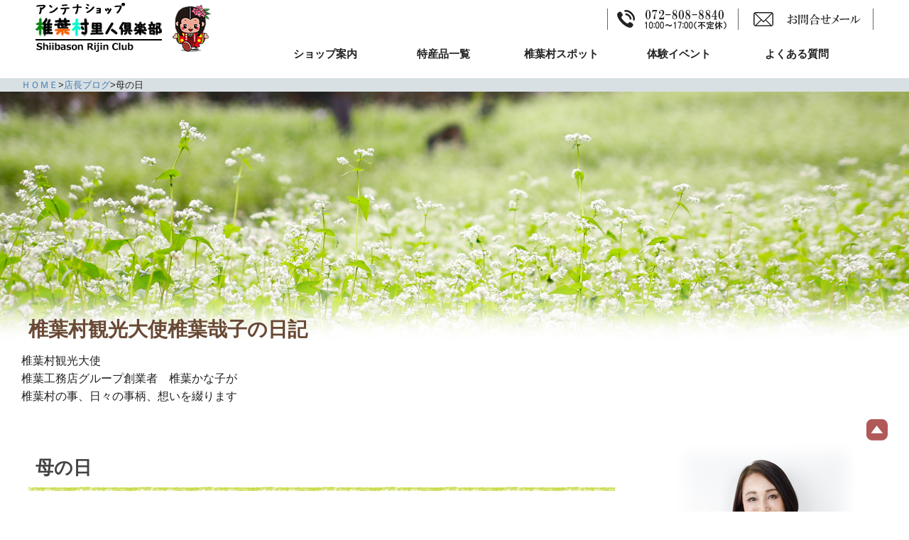

--- FILE ---
content_type: text/html; charset=UTF-8
request_url: https://shiibarijinclub.jp/kanako/kanako_20170514/
body_size: 10152
content:
<!DOCTYPE html>
<html lang="ja">

<head>
<meta charset="UTF-8">
<meta name="viewport" content="width=device-width, initial-scale=1.0 ">
<meta name="format-detection" content="telephone=no">

<link href="/css/common.css" rel="stylesheet" type="text/css" media="all" />

<title>母の日 | アンテナショップ椎葉村里人倶楽部 | 椎葉村特産品・物産販売【大阪府枚方市】</title>

		<!-- All in One SEO 4.9.1.1 - aioseo.com -->
	<meta name="robots" content="max-image-preview:large" />
	<meta name="author" content="wpmaster"/>
	<link rel="canonical" href="https://shiibarijinclub.jp/kanako/kanako_20170514/" />
	<meta name="generator" content="All in One SEO (AIOSEO) 4.9.1.1" />
		<meta property="og:locale" content="ja_JP" />
		<meta property="og:site_name" content="アンテナショップ椎葉村里人倶楽部 | 椎葉村特産品・物産販売【大阪府枚方市】 | 宮崎県椎葉村のアンテナショップ。椎葉村のご案内と共に、自然に恵まれた椎葉の特産品やご当地フードを販売しています。【アンテナショップ椎葉村里人倶楽部・大阪府枚方市】" />
		<meta property="og:type" content="article" />
		<meta property="og:title" content="母の日 | アンテナショップ椎葉村里人倶楽部 | 椎葉村特産品・物産販売【大阪府枚方市】" />
		<meta property="og:url" content="https://shiibarijinclub.jp/kanako/kanako_20170514/" />
		<meta property="article:published_time" content="2017-05-14T01:44:59+00:00" />
		<meta property="article:modified_time" content="2020-05-24T01:48:09+00:00" />
		<meta name="twitter:card" content="summary" />
		<meta name="twitter:title" content="母の日 | アンテナショップ椎葉村里人倶楽部 | 椎葉村特産品・物産販売【大阪府枚方市】" />
		<!-- All in One SEO -->

<link rel="alternate" type="application/rss+xml" title="アンテナショップ椎葉村里人倶楽部 | 椎葉村特産品・物産販売【大阪府枚方市】 &raquo; フィード" href="https://shiibarijinclub.jp/feed/" />
<link rel="alternate" type="application/rss+xml" title="アンテナショップ椎葉村里人倶楽部 | 椎葉村特産品・物産販売【大阪府枚方市】 &raquo; コメントフィード" href="https://shiibarijinclub.jp/comments/feed/" />
<link rel="alternate" type="application/rss+xml" title="アンテナショップ椎葉村里人倶楽部 | 椎葉村特産品・物産販売【大阪府枚方市】 &raquo; 母の日 のコメントのフィード" href="https://shiibarijinclub.jp/kanako/kanako_20170514/feed/" />
<link rel="alternate" title="oEmbed (JSON)" type="application/json+oembed" href="https://shiibarijinclub.jp/wp-json/oembed/1.0/embed?url=https%3A%2F%2Fshiibarijinclub.jp%2Fkanako%2Fkanako_20170514%2F" />
<link rel="alternate" title="oEmbed (XML)" type="text/xml+oembed" href="https://shiibarijinclub.jp/wp-json/oembed/1.0/embed?url=https%3A%2F%2Fshiibarijinclub.jp%2Fkanako%2Fkanako_20170514%2F&#038;format=xml" />
<style id='wp-img-auto-sizes-contain-inline-css' type='text/css'>
img:is([sizes=auto i],[sizes^="auto," i]){contain-intrinsic-size:3000px 1500px}
/*# sourceURL=wp-img-auto-sizes-contain-inline-css */
</style>
<link rel='stylesheet' id='sbi_styles-css' href='https://shiibarijinclub.jp/wp/wp/wp-content/plugins/instagram-feed/css/sbi-styles.min.css?ver=6.10.0' type='text/css' media='all' />
<style id='wp-emoji-styles-inline-css' type='text/css'>

	img.wp-smiley, img.emoji {
		display: inline !important;
		border: none !important;
		box-shadow: none !important;
		height: 1em !important;
		width: 1em !important;
		margin: 0 0.07em !important;
		vertical-align: -0.1em !important;
		background: none !important;
		padding: 0 !important;
	}
/*# sourceURL=wp-emoji-styles-inline-css */
</style>
<style id='wp-block-library-inline-css' type='text/css'>
:root{--wp-block-synced-color:#7a00df;--wp-block-synced-color--rgb:122,0,223;--wp-bound-block-color:var(--wp-block-synced-color);--wp-editor-canvas-background:#ddd;--wp-admin-theme-color:#007cba;--wp-admin-theme-color--rgb:0,124,186;--wp-admin-theme-color-darker-10:#006ba1;--wp-admin-theme-color-darker-10--rgb:0,107,160.5;--wp-admin-theme-color-darker-20:#005a87;--wp-admin-theme-color-darker-20--rgb:0,90,135;--wp-admin-border-width-focus:2px}@media (min-resolution:192dpi){:root{--wp-admin-border-width-focus:1.5px}}.wp-element-button{cursor:pointer}:root .has-very-light-gray-background-color{background-color:#eee}:root .has-very-dark-gray-background-color{background-color:#313131}:root .has-very-light-gray-color{color:#eee}:root .has-very-dark-gray-color{color:#313131}:root .has-vivid-green-cyan-to-vivid-cyan-blue-gradient-background{background:linear-gradient(135deg,#00d084,#0693e3)}:root .has-purple-crush-gradient-background{background:linear-gradient(135deg,#34e2e4,#4721fb 50%,#ab1dfe)}:root .has-hazy-dawn-gradient-background{background:linear-gradient(135deg,#faaca8,#dad0ec)}:root .has-subdued-olive-gradient-background{background:linear-gradient(135deg,#fafae1,#67a671)}:root .has-atomic-cream-gradient-background{background:linear-gradient(135deg,#fdd79a,#004a59)}:root .has-nightshade-gradient-background{background:linear-gradient(135deg,#330968,#31cdcf)}:root .has-midnight-gradient-background{background:linear-gradient(135deg,#020381,#2874fc)}:root{--wp--preset--font-size--normal:16px;--wp--preset--font-size--huge:42px}.has-regular-font-size{font-size:1em}.has-larger-font-size{font-size:2.625em}.has-normal-font-size{font-size:var(--wp--preset--font-size--normal)}.has-huge-font-size{font-size:var(--wp--preset--font-size--huge)}.has-text-align-center{text-align:center}.has-text-align-left{text-align:left}.has-text-align-right{text-align:right}.has-fit-text{white-space:nowrap!important}#end-resizable-editor-section{display:none}.aligncenter{clear:both}.items-justified-left{justify-content:flex-start}.items-justified-center{justify-content:center}.items-justified-right{justify-content:flex-end}.items-justified-space-between{justify-content:space-between}.screen-reader-text{border:0;clip-path:inset(50%);height:1px;margin:-1px;overflow:hidden;padding:0;position:absolute;width:1px;word-wrap:normal!important}.screen-reader-text:focus{background-color:#ddd;clip-path:none;color:#444;display:block;font-size:1em;height:auto;left:5px;line-height:normal;padding:15px 23px 14px;text-decoration:none;top:5px;width:auto;z-index:100000}html :where(.has-border-color){border-style:solid}html :where([style*=border-top-color]){border-top-style:solid}html :where([style*=border-right-color]){border-right-style:solid}html :where([style*=border-bottom-color]){border-bottom-style:solid}html :where([style*=border-left-color]){border-left-style:solid}html :where([style*=border-width]){border-style:solid}html :where([style*=border-top-width]){border-top-style:solid}html :where([style*=border-right-width]){border-right-style:solid}html :where([style*=border-bottom-width]){border-bottom-style:solid}html :where([style*=border-left-width]){border-left-style:solid}html :where(img[class*=wp-image-]){height:auto;max-width:100%}:where(figure){margin:0 0 1em}html :where(.is-position-sticky){--wp-admin--admin-bar--position-offset:var(--wp-admin--admin-bar--height,0px)}@media screen and (max-width:600px){html :where(.is-position-sticky){--wp-admin--admin-bar--position-offset:0px}}

/*# sourceURL=wp-block-library-inline-css */
</style><style id='global-styles-inline-css' type='text/css'>
:root{--wp--preset--aspect-ratio--square: 1;--wp--preset--aspect-ratio--4-3: 4/3;--wp--preset--aspect-ratio--3-4: 3/4;--wp--preset--aspect-ratio--3-2: 3/2;--wp--preset--aspect-ratio--2-3: 2/3;--wp--preset--aspect-ratio--16-9: 16/9;--wp--preset--aspect-ratio--9-16: 9/16;--wp--preset--color--black: #000000;--wp--preset--color--cyan-bluish-gray: #abb8c3;--wp--preset--color--white: #ffffff;--wp--preset--color--pale-pink: #f78da7;--wp--preset--color--vivid-red: #cf2e2e;--wp--preset--color--luminous-vivid-orange: #ff6900;--wp--preset--color--luminous-vivid-amber: #fcb900;--wp--preset--color--light-green-cyan: #7bdcb5;--wp--preset--color--vivid-green-cyan: #00d084;--wp--preset--color--pale-cyan-blue: #8ed1fc;--wp--preset--color--vivid-cyan-blue: #0693e3;--wp--preset--color--vivid-purple: #9b51e0;--wp--preset--gradient--vivid-cyan-blue-to-vivid-purple: linear-gradient(135deg,rgb(6,147,227) 0%,rgb(155,81,224) 100%);--wp--preset--gradient--light-green-cyan-to-vivid-green-cyan: linear-gradient(135deg,rgb(122,220,180) 0%,rgb(0,208,130) 100%);--wp--preset--gradient--luminous-vivid-amber-to-luminous-vivid-orange: linear-gradient(135deg,rgb(252,185,0) 0%,rgb(255,105,0) 100%);--wp--preset--gradient--luminous-vivid-orange-to-vivid-red: linear-gradient(135deg,rgb(255,105,0) 0%,rgb(207,46,46) 100%);--wp--preset--gradient--very-light-gray-to-cyan-bluish-gray: linear-gradient(135deg,rgb(238,238,238) 0%,rgb(169,184,195) 100%);--wp--preset--gradient--cool-to-warm-spectrum: linear-gradient(135deg,rgb(74,234,220) 0%,rgb(151,120,209) 20%,rgb(207,42,186) 40%,rgb(238,44,130) 60%,rgb(251,105,98) 80%,rgb(254,248,76) 100%);--wp--preset--gradient--blush-light-purple: linear-gradient(135deg,rgb(255,206,236) 0%,rgb(152,150,240) 100%);--wp--preset--gradient--blush-bordeaux: linear-gradient(135deg,rgb(254,205,165) 0%,rgb(254,45,45) 50%,rgb(107,0,62) 100%);--wp--preset--gradient--luminous-dusk: linear-gradient(135deg,rgb(255,203,112) 0%,rgb(199,81,192) 50%,rgb(65,88,208) 100%);--wp--preset--gradient--pale-ocean: linear-gradient(135deg,rgb(255,245,203) 0%,rgb(182,227,212) 50%,rgb(51,167,181) 100%);--wp--preset--gradient--electric-grass: linear-gradient(135deg,rgb(202,248,128) 0%,rgb(113,206,126) 100%);--wp--preset--gradient--midnight: linear-gradient(135deg,rgb(2,3,129) 0%,rgb(40,116,252) 100%);--wp--preset--font-size--small: 13px;--wp--preset--font-size--medium: 20px;--wp--preset--font-size--large: 36px;--wp--preset--font-size--x-large: 42px;--wp--preset--spacing--20: 0.44rem;--wp--preset--spacing--30: 0.67rem;--wp--preset--spacing--40: 1rem;--wp--preset--spacing--50: 1.5rem;--wp--preset--spacing--60: 2.25rem;--wp--preset--spacing--70: 3.38rem;--wp--preset--spacing--80: 5.06rem;--wp--preset--shadow--natural: 6px 6px 9px rgba(0, 0, 0, 0.2);--wp--preset--shadow--deep: 12px 12px 50px rgba(0, 0, 0, 0.4);--wp--preset--shadow--sharp: 6px 6px 0px rgba(0, 0, 0, 0.2);--wp--preset--shadow--outlined: 6px 6px 0px -3px rgb(255, 255, 255), 6px 6px rgb(0, 0, 0);--wp--preset--shadow--crisp: 6px 6px 0px rgb(0, 0, 0);}:where(.is-layout-flex){gap: 0.5em;}:where(.is-layout-grid){gap: 0.5em;}body .is-layout-flex{display: flex;}.is-layout-flex{flex-wrap: wrap;align-items: center;}.is-layout-flex > :is(*, div){margin: 0;}body .is-layout-grid{display: grid;}.is-layout-grid > :is(*, div){margin: 0;}:where(.wp-block-columns.is-layout-flex){gap: 2em;}:where(.wp-block-columns.is-layout-grid){gap: 2em;}:where(.wp-block-post-template.is-layout-flex){gap: 1.25em;}:where(.wp-block-post-template.is-layout-grid){gap: 1.25em;}.has-black-color{color: var(--wp--preset--color--black) !important;}.has-cyan-bluish-gray-color{color: var(--wp--preset--color--cyan-bluish-gray) !important;}.has-white-color{color: var(--wp--preset--color--white) !important;}.has-pale-pink-color{color: var(--wp--preset--color--pale-pink) !important;}.has-vivid-red-color{color: var(--wp--preset--color--vivid-red) !important;}.has-luminous-vivid-orange-color{color: var(--wp--preset--color--luminous-vivid-orange) !important;}.has-luminous-vivid-amber-color{color: var(--wp--preset--color--luminous-vivid-amber) !important;}.has-light-green-cyan-color{color: var(--wp--preset--color--light-green-cyan) !important;}.has-vivid-green-cyan-color{color: var(--wp--preset--color--vivid-green-cyan) !important;}.has-pale-cyan-blue-color{color: var(--wp--preset--color--pale-cyan-blue) !important;}.has-vivid-cyan-blue-color{color: var(--wp--preset--color--vivid-cyan-blue) !important;}.has-vivid-purple-color{color: var(--wp--preset--color--vivid-purple) !important;}.has-black-background-color{background-color: var(--wp--preset--color--black) !important;}.has-cyan-bluish-gray-background-color{background-color: var(--wp--preset--color--cyan-bluish-gray) !important;}.has-white-background-color{background-color: var(--wp--preset--color--white) !important;}.has-pale-pink-background-color{background-color: var(--wp--preset--color--pale-pink) !important;}.has-vivid-red-background-color{background-color: var(--wp--preset--color--vivid-red) !important;}.has-luminous-vivid-orange-background-color{background-color: var(--wp--preset--color--luminous-vivid-orange) !important;}.has-luminous-vivid-amber-background-color{background-color: var(--wp--preset--color--luminous-vivid-amber) !important;}.has-light-green-cyan-background-color{background-color: var(--wp--preset--color--light-green-cyan) !important;}.has-vivid-green-cyan-background-color{background-color: var(--wp--preset--color--vivid-green-cyan) !important;}.has-pale-cyan-blue-background-color{background-color: var(--wp--preset--color--pale-cyan-blue) !important;}.has-vivid-cyan-blue-background-color{background-color: var(--wp--preset--color--vivid-cyan-blue) !important;}.has-vivid-purple-background-color{background-color: var(--wp--preset--color--vivid-purple) !important;}.has-black-border-color{border-color: var(--wp--preset--color--black) !important;}.has-cyan-bluish-gray-border-color{border-color: var(--wp--preset--color--cyan-bluish-gray) !important;}.has-white-border-color{border-color: var(--wp--preset--color--white) !important;}.has-pale-pink-border-color{border-color: var(--wp--preset--color--pale-pink) !important;}.has-vivid-red-border-color{border-color: var(--wp--preset--color--vivid-red) !important;}.has-luminous-vivid-orange-border-color{border-color: var(--wp--preset--color--luminous-vivid-orange) !important;}.has-luminous-vivid-amber-border-color{border-color: var(--wp--preset--color--luminous-vivid-amber) !important;}.has-light-green-cyan-border-color{border-color: var(--wp--preset--color--light-green-cyan) !important;}.has-vivid-green-cyan-border-color{border-color: var(--wp--preset--color--vivid-green-cyan) !important;}.has-pale-cyan-blue-border-color{border-color: var(--wp--preset--color--pale-cyan-blue) !important;}.has-vivid-cyan-blue-border-color{border-color: var(--wp--preset--color--vivid-cyan-blue) !important;}.has-vivid-purple-border-color{border-color: var(--wp--preset--color--vivid-purple) !important;}.has-vivid-cyan-blue-to-vivid-purple-gradient-background{background: var(--wp--preset--gradient--vivid-cyan-blue-to-vivid-purple) !important;}.has-light-green-cyan-to-vivid-green-cyan-gradient-background{background: var(--wp--preset--gradient--light-green-cyan-to-vivid-green-cyan) !important;}.has-luminous-vivid-amber-to-luminous-vivid-orange-gradient-background{background: var(--wp--preset--gradient--luminous-vivid-amber-to-luminous-vivid-orange) !important;}.has-luminous-vivid-orange-to-vivid-red-gradient-background{background: var(--wp--preset--gradient--luminous-vivid-orange-to-vivid-red) !important;}.has-very-light-gray-to-cyan-bluish-gray-gradient-background{background: var(--wp--preset--gradient--very-light-gray-to-cyan-bluish-gray) !important;}.has-cool-to-warm-spectrum-gradient-background{background: var(--wp--preset--gradient--cool-to-warm-spectrum) !important;}.has-blush-light-purple-gradient-background{background: var(--wp--preset--gradient--blush-light-purple) !important;}.has-blush-bordeaux-gradient-background{background: var(--wp--preset--gradient--blush-bordeaux) !important;}.has-luminous-dusk-gradient-background{background: var(--wp--preset--gradient--luminous-dusk) !important;}.has-pale-ocean-gradient-background{background: var(--wp--preset--gradient--pale-ocean) !important;}.has-electric-grass-gradient-background{background: var(--wp--preset--gradient--electric-grass) !important;}.has-midnight-gradient-background{background: var(--wp--preset--gradient--midnight) !important;}.has-small-font-size{font-size: var(--wp--preset--font-size--small) !important;}.has-medium-font-size{font-size: var(--wp--preset--font-size--medium) !important;}.has-large-font-size{font-size: var(--wp--preset--font-size--large) !important;}.has-x-large-font-size{font-size: var(--wp--preset--font-size--x-large) !important;}
/*# sourceURL=global-styles-inline-css */
</style>

<style id='classic-theme-styles-inline-css' type='text/css'>
/*! This file is auto-generated */
.wp-block-button__link{color:#fff;background-color:#32373c;border-radius:9999px;box-shadow:none;text-decoration:none;padding:calc(.667em + 2px) calc(1.333em + 2px);font-size:1.125em}.wp-block-file__button{background:#32373c;color:#fff;text-decoration:none}
/*# sourceURL=/wp-includes/css/classic-themes.min.css */
</style>
<link rel='stylesheet' id='blog_css-css' href='https://shiibarijinclub.jp/wp/wp/css/blog.css?ver=6.9' type='text/css' media='all' />
<link rel='stylesheet' id='slick-style-css' href='https://shiibarijinclub.jp/wp/wp/css/slick.css?ver=1.0.0' type='text/css' media='all' />
<link rel='stylesheet' id='slick-theme-style-css' href='https://shiibarijinclub.jp/wp/wp/css/slick-theme.css?ver=1.0.0' type='text/css' media='all' />
<script type="text/javascript" src="https://shiibarijinclub.jp/wp/wp/wp-includes/js/jquery/jquery.min.js?ver=3.7.1" id="jquery-core-js"></script>
<script type="text/javascript" src="https://shiibarijinclub.jp/wp/wp/wp-includes/js/jquery/jquery-migrate.min.js?ver=3.4.1" id="jquery-migrate-js"></script>
<link rel="https://api.w.org/" href="https://shiibarijinclub.jp/wp-json/" /><link rel="alternate" title="JSON" type="application/json" href="https://shiibarijinclub.jp/wp-json/wp/v2/posts/1001" /><link rel="EditURI" type="application/rsd+xml" title="RSD" href="https://shiibarijinclub.jp/wp/wp/xmlrpc.php?rsd" />
<meta name="generator" content="WordPress 6.9" />
<link rel='shortlink' href='https://shiibarijinclub.jp/?p=1001' />
  <style type="text/css">
  /* PCで電話番号リンクを無効に */
  a[href*="tel:"] {
      pointer-events: none;
      cursor: default;
      text-decoration: none;
  }
  </style>
  <style type="text/css">.recentcomments a{display:inline !important;padding:0 !important;margin:0 !important;}</style><link rel="icon" href="https://shiibarijinclub.jp/wp/wp/wp-content/uploads/2025/09/cropped-564332ef1c92250f5125f655210d2c7f-32x32.png" sizes="32x32" />
<link rel="icon" href="https://shiibarijinclub.jp/wp/wp/wp-content/uploads/2025/09/cropped-564332ef1c92250f5125f655210d2c7f-192x192.png" sizes="192x192" />
<link rel="apple-touch-icon" href="https://shiibarijinclub.jp/wp/wp/wp-content/uploads/2025/09/cropped-564332ef1c92250f5125f655210d2c7f-180x180.png" />
<meta name="msapplication-TileImage" content="https://shiibarijinclub.jp/wp/wp/wp-content/uploads/2025/09/cropped-564332ef1c92250f5125f655210d2c7f-270x270.png" />

<!--カテゴリーの説明を表示-->

<!-- Global site tag (gtag.js) - Google Analytics -->
<script async src="https://www.googletagmanager.com/gtag/js?id=G-GRJCEJ7M9H"></script>
<script>
  window.dataLayer = window.dataLayer || [];
  function gtag(){dataLayer.push(arguments);}
  gtag('js', new Date());

  gtag('config', 'G-GRJCEJ7M9H');
</script>
</head>

<body class="wp-singular post-template-default single single-post postid-1001 single-format-standard wp-theme-rijin">

<!-- Google Tag Manager (noscript) -->
<noscript><iframe src="https://www.googletagmanager.com/ns.html?id=GTM-KJDD623"
height="0" width="0" style="display:none;visibility:hidden"></iframe></noscript>
<!-- End Google Tag Manager (noscript) -->

<header>
<div id="header-fixed">
<div id="head">
 <div id="head_1">
  <div id="head_rogo"><a href="https://shiibarijinclub.jp"><img src="https://shiibarijinclub.jp/img/rogo-1.png" alt="アンテナショップ椎葉村里人倶楽部" /></a></div>
  <div id="head_1_1">
   <div id="head_1_m1">
    <ul>
      <li><a href="tel:0728088840"><img src="https://shiibarijinclub.jp/img/head_tel.png" alt="電話番号" /></a></li>
      <li><a href="/contact/"><img src="https://shiibarijinclub.jp/img/head_mail.png" alt="メール" /></a></li>
    </ul>
   </div>

   <div class="head_2 font_mincno">
    <input id="hanburger" type="checkbox">
    <label for="hanburger" class="menu_button"></label>

    <nav class="global_menu">
      <ul>
        <li class="menu">
          <a href="/shop_info/">ショップ案内</a>
        </li>
        <li class="menu">
          <a href="/products/">特産品一覧</a>
        </li>
        <li class="menu">
          <a href="/spot/">椎葉村スポット</a>
        </li>
        <li class="menu">
          <a href="/taiken/">体験イベント</a>
        </li>
        <li class="menu">
          <a href="/faq/">よくある質問</a>
        </li>
      </ul>
    </nav>
   </div><!-- //head_2 -->

  </div>
 </div><!-- //head_1 -->

</div><!-- //head -->
</div><!-- //header-fixed -->
</header>

<div id="page_top">
  <!-- パンくずリスト -->
  <div class="topicpath_back">
   <div class="topicpath">
<li><a href="https://shiibarijinclub.jp" >ＨＯＭＥ</a></li>><li><a href="https://shiibarijinclub.jp/category/kanako/">店長ブログ</a></li>><li>母の日</li>   </div>
  </div>

  <div class="page_main">
    <div class="h1_style1"><div class="archive_title">椎葉村観光大使椎葉哉子の日記</div></div>

    <div class="page_main_in-s">
      <p class="h1_info font_mincno">椎葉村観光大使<br>
椎葉工務店グループ創業者　椎葉かな子が<br>
椎葉村の事、日々の事柄、想いを綴ります</p>

      <div class="blog_box">
       <article class="blog_box_l">
        <h1 class="h_style1">母の日</h1>

<div style="border-bottom:2px solid #d8e0e3; padding-bottom:50px;"><p>今年の「母の日」は、特別な「感謝」の思いが込み上げています。<br />
父が、昨年の六月に倒れ八月十五日に帰らぬ人となってから、<br />
母が、子供たちに迷惑をかけまいと一人で暮らしています。<br />
しかも、父と畑で農作物を育てていた昨年と変わらづ、<br />
ご近所の方々に手伝っていただくいて収穫したお野菜を、<br />
村の郵便局まで、持っていって送ってくれます。<br />
母は、八十四歳になります。<br />
父が死んでから、ほぼ毎日のように「今日、何したの？」<br />
と聞いています。親子の間で多くは、語る必要はありません。<br />
母の生き方そのものが、「私の原点」なのです。<br />
「お父さんが死ぬまでは、死ねない。」<br />
いつも、父に寄り添う母は、自分の事は贅沢せず、あらゆるものを<br />
「我慢」して、ありのままに「生き抜く」まさに、昭和の母でした。<br />
サラリーマンの家庭から、事業家に嫁いだ私は、働く人に<br />
苦労しました。そんな時電話の向こうで「いじめた人はバツを<br />
受けるのが世のならわしやから、大丈夫。また、いい人にであいまっさ」<br />
母の一言に、気力を保ち、成長を続ける事ができました。<br />
今、母である私が、母の為なら「命さえ惜しくない」と思って暮らしています。<br />
母の日の今日の、プレデントは、「大丈夫？変わりない？」という「いつもと変わらない電話の声」<br />
です。<br />
母の日のカーネーションは、スタッフのお母様へ「いつも、お食事創って頂いてありがとう」<br />
の、気持ちを込めて贈りました。</p>
<p><img fetchpriority="high" decoding="async" src="https://shiibarijinclub.jp/wp/wp/wp-content/uploads/2020/05/IMG_20170514_140605-169x300.jpg" alt="" width="169" height="300" class="alignnone size-medium wp-image-1002" srcset="https://shiibarijinclub.jp/wp/wp/wp-content/uploads/2020/05/IMG_20170514_140605-169x300.jpg 169w, https://shiibarijinclub.jp/wp/wp/wp-content/uploads/2020/05/IMG_20170514_140605.jpg 349w" sizes="(max-width: 169px) 100vw, 169px" /></p>
</div>

<div style="margin:50px auto 0; text-align:center;">
<a href="https://shiibarijinclub.jp/kanako/kanako_20170321/" rel="prev">＜前の記事へ</a>&nbsp;&nbsp;
<a href="https://shiibarijinclub.jp/kanako/kanako_20170615/" rel="next">次の記事へ＞</a></div>
       </article><!-- //blog_box_l -->

       ﻿<!-- sidebar -->
       <aside class="blog_box_r">
        <div id="sidebar">
         <div style="margin-bottom:30px;"><img src="/img/kanako.png" alt="椎葉かなこ"></div>

         <h2>新着ブログ</h2>
         <ul class="sidebar1">
                     <li><a href="https://shiibarijinclub.jp/kanako/1214/">2025/12/14<br>12/14五六市の椎葉マルシェ</a></li>
         <li><a href="https://shiibarijinclub.jp/kanako/1113/">2025/11/13<br>11/23　熊野姫まつりにおつるちゃんと出張</a></li>
         <li><a href="https://shiibarijinclub.jp/kanako/1105/">2025/11/05<br>古民家で平安衣装撮影会</a></li>
         <li><a href="https://shiibarijinclub.jp/kanako/0917/">2025/09/17<br>9月も元気に咲くド根性ひまわり</a></li>
         <li><a href="https://shiibarijinclub.jp/kanako/0608/">2025/06/08<br>6/8五六市の椎葉マルシェ</a></li>
                     </ul>
        </div><!-- //sidebar -->
       </aside><!-- //contents_r -->
<!-- end sidebar -->

      </div><!-- //blog_box -->

    </div><!-- //page_main_in-s -->
  </div><!-- //page_main -->
</div><!-- //page_top -->

<!-- フッター部 -->
<div id="scroll_fixed">
  <a href="#page_top"><img src="https://shiibarijinclub.jp/img/page_top.png" alt="ページのトップへ"></a>
</div>

<footer class="foot">
  <section class="toiawase">
    <div class="toi_txtstyle font_mincno">ご注文・お問い合わせはこちら</div>
    <div class="colum_multi" style="margin-top:20px; max-width:740px;">
    <div class="col-w_50"><a href="tel:0728088840"><img src="https://shiibarijinclub.jp/img/foot_pc_tel.png" alt="電話"></a></div>
    <div class="col-w_50"><a href="/contact/"><img src="https://shiibarijinclub.jp/img/foot_pc_mail.png" alt="送信フォーム"></a></div>
  </section>

  <div style="margin:0px auto 10px;max-width:580px;text-align:centert;">
   <div class="colum_multi">
    <div class="col-w_50"><a href="https://lin.ee/XGQMHMg"><img src="https://scdn.line-apps.com/n/line_add_friends/btn/ja.png" alt="友だち追加" height="36" border="0"></a></div>
    <div class="col-w_50"><a href="https://hirakata.mypl.net/shop/00000366038/" target="_blank"><img src="https://shiibarijinclub.jp/img/paipure.jpg" alt="まいぷれ枚方市" ></a></div>
   </div>
  </div>

  <div class="foot1">
    <div class="foot1_l">
      <a href="https://shiibarijinclub.jp"><img src="https://shiibarijinclub.jp/img/rogo-foot.png" width="320" height="94" alt="アンテナショップ椎葉村里人倶楽部" /></a>
      <div class="foot_box">
        <p>宮崎県・椎葉村特産品販売／椎葉村のご案内</p>
        <p>〒573-1197　大阪府枚方市禁野本町1-8-8<br>電話：072-808-8840</p>
      </div>
    </div>
    <div class="foot1_r">
      <div class="foot1_r_in">
        <div class="foot1_r_in_1">
          <ul class="f_menu">
           <li><a href="/shop_info/">ショップ案内</a></li>
           <li><a href="/products/">特産品一覧</a></li>
           <li><a href="/spot/">椎葉村スポット</a></li>
           <li><a href="/taiken/">体験イベント</a></li>
           <li><a href="/faq/">よくある質問</a></li>
          </ul>
        </div>
        <div class="foot1_r_in_1">
          <ul class="f_menu">
           <li><a href="/news/">お知らせ</a></li>
           <li><a href="/kanako_room/">かな子の部屋</a></li>
           <li><a href="/category/kanako/">店長ブログ</a></li>
          </ul>
        </div>
      </div>
    </div>
    </div>
  </div>    
  <div class="copyright">
    <img src="https://shiibarijinclub.jp/img/copyright.png" alt="copyright">
  </div>

  <div class="sp_foot_toi">
    <div style="display: -webkit-flex;display:flex;justify-content: center;margin:0 auto;">
      <div style="width:50%;border-right:1px solid #fff;"><a href="tel:0728088840"><img src="https://shiibarijinclub.jp/img/foot_tel.png" alt="電話"></a></div>
      <div style="width:50%;"><a href="/contact/"><img src="https://shiibarijinclub.jp/img/foot_mail.png" alt="メール"></a></div>
    </div>
  </div>
</footer>

<script type="text/javascript" src="/js/slideshow.js"></script>

<script type="speculationrules">
{"prefetch":[{"source":"document","where":{"and":[{"href_matches":"/*"},{"not":{"href_matches":["/wp/wp/wp-*.php","/wp/wp/wp-admin/*","/wp/wp/wp-content/uploads/*","/wp/wp/wp-content/*","/wp/wp/wp-content/plugins/*","/wp/wp/wp-content/themes/rijin/*","/*\\?(.+)"]}},{"not":{"selector_matches":"a[rel~=\"nofollow\"]"}},{"not":{"selector_matches":".no-prefetch, .no-prefetch a"}}]},"eagerness":"conservative"}]}
</script>
<!-- Instagram Feed JS -->
<script type="text/javascript">
var sbiajaxurl = "https://shiibarijinclub.jp/wp/wp/wp-admin/admin-ajax.php";
</script>
<script type="module"  src="https://shiibarijinclub.jp/wp/wp/wp-content/plugins/all-in-one-seo-pack/dist/Lite/assets/table-of-contents.95d0dfce.js?ver=4.9.1.1" id="aioseo/js/src/vue/standalone/blocks/table-of-contents/frontend.js-js"></script>
<script type="text/javascript" src="https://shiibarijinclub.jp/wp/wp/js/slick.min.js?ver=1.0.0" id="slick-script-js"></script>
<script id="wp-emoji-settings" type="application/json">
{"baseUrl":"https://s.w.org/images/core/emoji/17.0.2/72x72/","ext":".png","svgUrl":"https://s.w.org/images/core/emoji/17.0.2/svg/","svgExt":".svg","source":{"concatemoji":"https://shiibarijinclub.jp/wp/wp/wp-includes/js/wp-emoji-release.min.js?ver=6.9"}}
</script>
<script type="module">
/* <![CDATA[ */
/*! This file is auto-generated */
const a=JSON.parse(document.getElementById("wp-emoji-settings").textContent),o=(window._wpemojiSettings=a,"wpEmojiSettingsSupports"),s=["flag","emoji"];function i(e){try{var t={supportTests:e,timestamp:(new Date).valueOf()};sessionStorage.setItem(o,JSON.stringify(t))}catch(e){}}function c(e,t,n){e.clearRect(0,0,e.canvas.width,e.canvas.height),e.fillText(t,0,0);t=new Uint32Array(e.getImageData(0,0,e.canvas.width,e.canvas.height).data);e.clearRect(0,0,e.canvas.width,e.canvas.height),e.fillText(n,0,0);const a=new Uint32Array(e.getImageData(0,0,e.canvas.width,e.canvas.height).data);return t.every((e,t)=>e===a[t])}function p(e,t){e.clearRect(0,0,e.canvas.width,e.canvas.height),e.fillText(t,0,0);var n=e.getImageData(16,16,1,1);for(let e=0;e<n.data.length;e++)if(0!==n.data[e])return!1;return!0}function u(e,t,n,a){switch(t){case"flag":return n(e,"\ud83c\udff3\ufe0f\u200d\u26a7\ufe0f","\ud83c\udff3\ufe0f\u200b\u26a7\ufe0f")?!1:!n(e,"\ud83c\udde8\ud83c\uddf6","\ud83c\udde8\u200b\ud83c\uddf6")&&!n(e,"\ud83c\udff4\udb40\udc67\udb40\udc62\udb40\udc65\udb40\udc6e\udb40\udc67\udb40\udc7f","\ud83c\udff4\u200b\udb40\udc67\u200b\udb40\udc62\u200b\udb40\udc65\u200b\udb40\udc6e\u200b\udb40\udc67\u200b\udb40\udc7f");case"emoji":return!a(e,"\ud83e\u1fac8")}return!1}function f(e,t,n,a){let r;const o=(r="undefined"!=typeof WorkerGlobalScope&&self instanceof WorkerGlobalScope?new OffscreenCanvas(300,150):document.createElement("canvas")).getContext("2d",{willReadFrequently:!0}),s=(o.textBaseline="top",o.font="600 32px Arial",{});return e.forEach(e=>{s[e]=t(o,e,n,a)}),s}function r(e){var t=document.createElement("script");t.src=e,t.defer=!0,document.head.appendChild(t)}a.supports={everything:!0,everythingExceptFlag:!0},new Promise(t=>{let n=function(){try{var e=JSON.parse(sessionStorage.getItem(o));if("object"==typeof e&&"number"==typeof e.timestamp&&(new Date).valueOf()<e.timestamp+604800&&"object"==typeof e.supportTests)return e.supportTests}catch(e){}return null}();if(!n){if("undefined"!=typeof Worker&&"undefined"!=typeof OffscreenCanvas&&"undefined"!=typeof URL&&URL.createObjectURL&&"undefined"!=typeof Blob)try{var e="postMessage("+f.toString()+"("+[JSON.stringify(s),u.toString(),c.toString(),p.toString()].join(",")+"));",a=new Blob([e],{type:"text/javascript"});const r=new Worker(URL.createObjectURL(a),{name:"wpTestEmojiSupports"});return void(r.onmessage=e=>{i(n=e.data),r.terminate(),t(n)})}catch(e){}i(n=f(s,u,c,p))}t(n)}).then(e=>{for(const n in e)a.supports[n]=e[n],a.supports.everything=a.supports.everything&&a.supports[n],"flag"!==n&&(a.supports.everythingExceptFlag=a.supports.everythingExceptFlag&&a.supports[n]);var t;a.supports.everythingExceptFlag=a.supports.everythingExceptFlag&&!a.supports.flag,a.supports.everything||((t=a.source||{}).concatemoji?r(t.concatemoji):t.wpemoji&&t.twemoji&&(r(t.twemoji),r(t.wpemoji)))});
//# sourceURL=https://shiibarijinclub.jp/wp/wp/wp-includes/js/wp-emoji-loader.min.js
/* ]]> */
</script>

</body>
</html>


--- FILE ---
content_type: text/css
request_url: https://shiibarijinclub.jp/css/common.css
body_size: 3853
content:
@charset "utf-8";
/*
アンテナショップ 共通スタイルシート
*/

html {
	margin: 0px;
	padding: 0px;
}
h1,h2, h3, h4, h5, h6 {
	margin-bottom: 1.5em;
	font-weight:bold;
}

body {
position: relative;
	margin: 0px;
	padding: 0px;
	text-align: center; line-height: 130%; 
	font-size: 18px;
	line-height: 1.7em; 
	color: #222;
	-webkit-text-size-adjust: 100%;
	font-family: "游ゴシック","メイリオ","Meiryo UI",sans-serif;
}
media@(max-width:640px) {
	body {line-height: 1.5em;}
}

.font_mincno {
	font-family: "游明朝", YuMincho, "ヒラギノ明朝 ProN W3", "Hiragino Mincho ProN", "HG明朝E", "ＭＳ Ｐ明朝", "ＭＳ 明朝", serif;
}

h1 {
	font-size: 30px;
	line-height: 1.8em;
	color:#694935;
}
h2 {
	font-size: 26px;
	line-height: 1.8em;
	color:#444;
}
h3, h4, h5, h6 {
	font-size: 22px;
	color:#444;
}

p {
	margin-bottom:16px;
}
a {
	color: #447cb3;
	text-decoration: underline;
	overflow: hidden;
}
a:hover {
	color: #115598;
	text-decoration: underline;
}
a.a_style-1 {
	color: #222;
	text-decoration: none;
}
a:hover.a_style-1 {
	color:#a42e2e;
}
ol, ul {
	list-style: none;
}
img { 
	max-width: 100% !important; 
	height:auto;
	vertical-align:bottom;
}

a img {
	border: none;
}

.pc { display: block !important; }
.sp { display: none !important; }

@media only screen and (max-width: 768px) {
  .pc { display: none !important; }
  .sp { display: block !important; }

  h1 {font-size: 28px;}
  h2 {font-size: 24px;}
}
@media screen and (min-width: 480px){   
  .br_pc { display:block; }
  .br_sp { display:none; }
}

.bk_color1 {background: #f7f2ec;}

.font_color1 {color:#503524;}

/* -----------------------------------------------------------------------------
    ヘッダー部・グローバルメニュー部
   ----------------------------------------------------------------------------- */
#header-fixed {
	position: fixed;
	top: 0px;
	left: 0px;
	width: 100%;
	height: 110px;
	background: #fff;
	z-index:99;
border-bottom:2px solid #d8e0e3;
}
@media screen and (max-width: 899px) {
	#header-fixed {
		height: 77px;/* ---- スマホ　ハンバーガー表示時----- */
	}
}

#head {
	margin: 0px auto;
	text-align: center;
	max-width:1200px;
	text-align: left;
}
#head_1 {
	margin: 0px; padding: 0px;
	line-height: 0;
	display: block;
	display:flex;
	width:100%;
}

#head_1_1 {
	margin: 0; padding:0;
}
#head_1_m1 {
	margin:10px 10px 0 auto;
	padding:0;
	text-align:right;
}
#head_1_m1 ul {
	margin:0 auto; padding:0;
	list-style: none;
}
#head_1_m1 ul li {
	display:inline-block;
}
@media screen and (max-width: 899px) {
	#head_1 {display:block;}
	#head_1_m1 {display: none;}
}

#head_2 {
	margin:0; padding: 0;
}

/* -------- グローバルメニュー部  ---------------------------------------- */
/* スマホ閲覧時のハンバーガーメニュー */

#hanburger {
	display: none; /* チェックボックスを非表示 */
  }
  
  .menu_button { /* ボタンのスタイル */
	width: 50px; /* 幅 */
	height: 65px; /* 高さ */
	position: fixed;
	top: 5px;
	right: 5px;
	z-index: 10;
  }
  
  .menu_button::before { /* アイコンのスタイル */
	content: url(../img/menu_on.png);
  }
  
  #hanburger:checked + .menu_button::before { /* アイコンのスタイル（チェック済み） */
	content: url(../img/menu_off.png);
  }
  
  .global_menu { /* メニュー全体のスタイル */
	visibility: hidden; /* メニューを非表示 */
	width: 100%;
	height: 82%;
	position: fixed;
	top: 77px;
	right: 0;
	padding: 20px 10px 10px;
	color: #fff; /* 文字色 */
	background: #29805d;  /* 背景色 */
	/*overflow-y:  scroll;*/
	text-align: left;
	font-weight: bold;
}
  
  #hanburger:checked ~ .global_menu { /* メニュー全体のスタイル（チェック済） */
	visibility: visible; /* メニューを表示 */
  }
  .global_menu ul {
	margin:0; padding:0;
}  
  .global_menu li {
	  /*width:90%;
	  text-align:center;*/
	  border-bottom:2px solid #888;
  }
  .child_menu li {
    border-bottom:1px dashed #888;
  }
  .global_menu li:last-child,
  .child_menu li:last-child {
	border-bottom: none;
  }
  .global_menu a { /* 各項目のスタイル */
	display: block;
	text-decoration: none;  
	color:#fff;
}
  
  .global_menu a:hover { /* 各項目のスタイル（ホバー時） */
	color: #fce804;
  }
  
  .menu:not(:last-child) {
	margin-bottom: 20px;
  }
  
  .menu > a { /* 親項目のスタイル */
	padding: 10px 40px;
  }
  
  .child_menu > li > a {
	padding: 5px 20px 5px 50px;
  }

  @media screen and (min-width: 900px) {	/************ PC閲覧時のメニュー **********/

  .menu > a { /* 親項目のスタイル */
	padding: 5px;
  }

  .menu_button {
	  display: none; /* ハンバーガーメニューのボタンを非表示 */
  }
  #head_rogo {width:25%;}
  #head_1_1 {width:75%;}

  .global_menu { /* メニュー全体のスタイル */
	position: relative;
	width: 100%; height:50px;
	text-align: center;
	list-style: none;
	margin:15px 0 0 0; padding: 0;
	top: 0;
	left: 0;
	visibility: visible;
	overflow-y: visible;
	background: none;  /* 背景色 */
	font-size: 15px;
	line-height: 1.7em; 
	color: #222;
  }

  .global_menu li {
	display: inline-block;
	border-bottom:none;
	width:18%;
  }
  .global_menu li a {
	color: #222; /* メニューの文字色 */
	text-decoration: none;
  }
	  
  .global_menu li a:hover {
	color: #a42e2e; /* ホバーした時の文字色 */
  }
}

/* -----------------------------------------------------------------------------
    フッター部
   ----------------------------------------------------------------------------- */
.foot {
	clear: both;
	margin: 100px auto 0;
	padding: 0;
	max-width: 100%;
	color: #fff;
	text-align: left;
	background: #29805d;
	overflow: hidden;
	font-size: 16px;
	line-height: 1.5em; 
}
.foot a { /* 各項目のスタイル */
	text-decoration: none;  
	color:#fff;
}
.foot a:hover { /* 各項目のスタイル（ホバー時） */
	color: #fce804;
}

.foot1 {border-top:1px solid #7ecbac;
	margin:50px auto 0; padding:30px 20px 0;
	max-width: 1200px;
	display: flex;
}
.foot1_l {margin:0 auto;text-align:center;
	width:50%;
	padding: 0 10px;
}
.foot1_r {
	width: 50%;
}
.foot1_r_in {
	display: flex;
}
.foot1_r_in_1 {margin:0 auto;text-align:center;
	width:50%;
}
.sp_foot_toi {
	display: none;
}

@media screen and (max-width: 899px) {
	.foot1 { display: block; }
	.foot1_l { width:100%; }
	.foot1_r {
		margin-top:40px;
		width: 100%;
	}
	.sp_foot_toi { /* -----------　スマホ用最下部固定表示　-------------- */
	display: block;
    width: 100%;
    background: #222;
    text-align: center;
    margin:0 auto;padding: 5px 0;
    position: fixed;
    bottom: 0; 
    z-index: 99;
	overflow: hidden;
	}
}

.foot1 ul.f_menu{
	margin:0 auto; padding: 0;text-align:left;
}
.foot1 ul.f_menu li{
	margin: 10px auto 0;
}
.foot_box {text-align:left;
	margin:20px auto 0;
	max-width:320px;
}
.copyright {
	margin:50px auto 0;
	padding:0px 0 10px;
	text-align:center;
}

/* ----------------  問い合わせ -------------- */
.toiawase {
	margin:0 auto 30px; padding:20px 10px;
	text-align:center;
	background-image: url(../img/back_img01.jpg); 
}
.toi_txtstyle {
	margin:0;
	text-align:center;
	font-size:20px;
	color: #222;
	font-weight: bold;
}

@media screen and (max-width: 768px) {
	.foot { margin-top: 50px; padding-top:30px;}
	.foot1_r_in { display: block; }
	.foot1_r_in_1 { width:100%; }
	.foot1 ul.f_menu li{
		display: block;
		text-align:left;
		width: auto;
		margin:0;
	}
        .foot_box {padding: 5px 10px;}
        
	/*.foot1 ul.f_menu li:last-child{ border:none; }*/

	.foot1 ul.f_menu li {
		display: block;
		position: relative;
		border-bottom: 1px solid #503524;
		background: #f0e68c;
		font-weight: bold;
		padding: 7px 10px 7px 20px;
	}
	.foot1 ul.f_menu li a {
		color: #503524;
		text-decoration: none;
	}
	.foot1 ul.f_menu li .adumy {
		padding: 7px 10px 7px 30px;
	}

	.foot1 ul.f_menu li a:after {
		display: block;
		content: "";
		position: absolute;
		top: 50%;
		right: 30px;
		width: 6px;
		height: 6px;
		margin: -4px 0 0 0;
		border-top: solid 2px #503524;
		border-right: solid 2px #503524;
		-webkit-transform: rotate(45deg);
        transform: rotate(45deg);
	}
	.copyright {margin-bottom:50px;}
	.toiawase {display:none;}
}

/* -----------スクロール時表示固定---------------------- */
#scroll_fixed{
 position:fixed;
 bottom:100px;
 right:30px;
 z-index:999;
}
@media screen and (max-width: 767px) {
#scroll_fixed{right:5px;}
}

/*-------------　パンくずリスト　-----------------*/
.topicpath_back {
	background:#d8e0e3;
}
.topicpath {
	margin: 0px auto;
	padding: 0 0 10px;
	font-size:13px;
	line-height: 1.5em; 
	max-width: 1220px;
	padding: 0 10px;
}
.topicpath ul {
	margin:0; padding:0;
}
.topicpath li {
	/* liを横並び＆ブレットを消す */
	display: inline;
	list-style-type: none;
	margin: 0px;
	padding: 0px;
}
.topicpath li a {
    text-decoration: none;
}

.topicpath li a:hover {
    text-decoration: underline;
}
/* ---------------------------------------------------------------------
	メイン部
   --------------------------------------------------------------------- */
#page_top {
	margin: 0;
	padding:110px 0 0 0;
	text-align:left;
	overflow:hidden;
}
@media screen and (max-width: 899px) {
	#page_top {
		padding-top:77px;
	}
}

.page_main {
	margin: 0 auto ;
	padding: 0;
	max-width: 100%;
}
.page_main_in {
	margin: 0px auto 50px;
}
.page_main_in-s {
	max-width: 1220px;
	margin: 0px auto 50px;
	padding: 0 10px;
}

/* -----------------------------------------------------------------------------
    ｈスタイル
   ----------------------------------------------------------------------------- */
.h_style1 {
	margin:50px auto;
	padding:0 10px 10px;
	background-image:url(../img/line.png);
	background-position:bottom;
	background-repeat:repeat-x;
	font-family: "游明朝", YuMincho, "ヒラギノ明朝 ProN W3", "Hiragino Mincho ProN", "HG明朝E", "ＭＳ Ｐ明朝", "ＭＳ 明朝", serif;
	font-size: 26px;
	line-height: 1.8em;
	color:#444;
}

/* -----------------------------------------------------------------------------
    画面分割処理
   ----------------------------------------------------------------------------- */
.colum_multi {
	display: -webkit-flex;
	display:flex;
	justify-content: center;
margin:0 auto;
}
.col-w_25 {
	width:25%;
	margin:0 10px;
}
.col-w_30 {
	width:33.333%;
	margin:0 10px;
}
.col-w_f30 {
	width:30%;
	margin:0 10px;
}
.col-w_50 {
	width:50%;
	margin:0 10px;
}
.col-w_40 {
	width:40%;
	margin:0 10px;
}
.col-w_60 {
	width:60%;
	margin:0 10px;
}
.col-w_75 {
	width:75%;
	margin:0 10px;
}
@media screen and (max-width: 768px) {
.colum_multi {display:block;}
.col-w_25,
.col-w_30,
.col-w_50,
.col-w_40,
.col-w_60,
.col-w_75 {width:auto;max-width:100%;margin:10px;}
}

.colum_multi-1 {
    display: flex;
    flex-direction: row;
}
.fx_box {
    width: 100%;
    text-align: center;
    font-size: 1.2rem;
    padding: 4%;
}
.fx_box01 {
    margin:0;
}
.fx_box02 {
    margin:0;
}
@media screen and (max-width:768px) {
    .colum_multi-1 {
        flex-direction: column; /* モバイル時は縦並び */
    }
	.fx_box {
		width : auto; max-width:100%;
	}
    .fx_box01 {
        order: 2;
    }
    .fx_box02 {
        order: 1;
    }

}

/* -----------------------------------------------------------------------------
    ページ遷移背景
   ----------------------------------------------------------------------------- */
.goto_link {
	margin:30px auto; padding-left:10px;
	width:200px;
	border-bottom:1px solid #222;
	font-size:16px;
}
.arrow{
  width: 185px;
  position: relative;
  display: inline-block;
  color: #000;
  vertical-align: middle;
  text-decoration: none;
  font-size: 1em;
}

.arrow::after{
	display: block;
	content: "";
	position: absolute;
	top: 50%;
	right: 5px;
	width: 6px;
	height: 6px;
	margin: -4px 0 0 0;
	border-top: solid 2px #503524;
	border-right: solid 2px #503524;
	-webkit-transform: rotate(45deg);
        transform: rotate(45deg);
}

.goto_link a:hover {
	text-decoration: none;
	color:#222;
}
/* -----------------------------------------------------------------------------
    iframe要素をレスポンシブ対応
   ----------------------------------------------------------------------------- */
.iframe-content {
   position: relative;
 width: 100%;
    padding: 75% 0 0 0;
}
.iframe-content iframe {
    position: absolute;
 top: 0;
 left: 0;
    width: 100%;
    height: 100%;
}
/* ------------------------------
    youtube用／iframe設定
------------------------------ */
.movie-wrap {
	position: relative;
	padding-bottom: 56.25%; /*アスペクト比 16:9の場合の縦幅*/
	height: 0;
	overflow: hidden;
}

.movie-wrap iframe {
	position: absolute;
	top: 0;
	left: 0;
	width: 100%;
	height: 100%;
}

.iframe-content {
  position: relative;
width: 100%;
   padding: 75% 0 0 0;
}
.iframe-content iframe {
   position: absolute;
top: 0;
left: 0;
   width: 100%;
   height: 100%;
}
iframe.if-border-none { border: none; }


/* ---------  段落間隔 ----------- */
.btm_50-30 {
	margin-bottom:50px;
}
@media screen and (max-width:768px) {
	.btm_50-30 {
		margin-bottom:30px;
	}
}
.btm_100-30 {
	margin-bottom:100px;
}
@media screen and (max-width:768px) {
	.btm_50-30 {
		margin-bottom:30px;
	}
}

.video_width {
	max-width:620px;
}
@media screen and (max-width:520px) {
	.video_width {
		max-width:420px;}
}


--- FILE ---
content_type: text/css
request_url: https://shiibarijinclub.jp/wp/wp/css/blog.css?ver=6.9
body_size: 975
content:
@charset "utf-8";
/*
�A���e�i�V���b�v �ŗt�Ǝq�̓��L �X�^�C���V�[�g
*/
.h1_style1 {
	margin: 0 auto;
	padding:0;
	max-width:1600px; height:auto;
	background-size: cover;
	overflow:hidden;
	background: url('../img/h1/kanako.png') no-repeat top center;/* --���Y�i-- */
}

.h1_style1 h1 {
	max-width:1200px;
	margin:0px auto;
	padding:320px 10px 0;
	font-family: "������", YuMincho, "�q���M�m���� ProN W3", "Hiragino Mincho ProN", "HG����E", "�l�r �o����", "�l�r ����", serif;
}
.h1_info {
	font-size: 16px;
	line-height: 1.6em;
}
.archive_title {
	font-size: 28px;
	font-weight:bold;
	color:#694935;
	max-width:1200px;
	margin:0px auto;
	padding:320px 10px 0;
	font-family: "������", YuMincho, "�q���M�m���� ProN W3", "Hiragino Mincho ProN", "HG����E", "�l�r �o����", "�l�r ����", serif;
}
@media screen and (max-width: 768px) {
  .h1_style1{ background: url('../img/h1/kanako_sp.png') no-repeat top center;}
  .archive_title { padding-top:240px;}
}


.blog_box {
	display: -webkit-flex;
	display:flex;
	justify-content: center;
	margin:0 auto;
}
.blog_box_l {
	width:70%;
	margin:0 10px;
}
.blog_box_r {
	width:30%;
	margin:0 10px;
}
@media screen and (max-width: 900px) {
.blog_box {display:block;}
.blog_box_l,
.blog_box_r {width:auto;max-width:100%;margin:10px;}
}

/* -----�@�ꗗ�X�^�C���@----------------- */
.blog_st{
	margin-top:30px;
	border-bottom: 2px solid #b7c847;
}
.blog_st h2 {
	font-size:18px;
	background: url('../img/pre-blog-img01.gif') no-repeat top left;
	padding-left:42px;
}
.blog_st h2 a {
	color: #b7c847;
	text-decoration: none;
}
.blog_st h2 a:hover {
	color: #8b9930;
	text-decoration: none;
}
.date_size { font-size:16px; }

/* ---------------------------------------------------------------------
	sidebar
   --------------------------------------------------------------------- */
#sidebar {
	margin: 0 0 0 30px;
	padding: 40px 10px;
	max-width: 100%; 		/* ���w�� */
	text-align: center;
}
#sidebar h2 {
	color:#fff;
	font-size:18px;
	background:#b7c847;
	padding:10px;
	margin:0 auto 10px;
	max-width:100%;
	text-align: center;
}
#sidebar a {
	color: #666;
	text-decoration: none;
}

ul.sidebar1{
  counter-reset:list;
  list-style-type:none;
  font-size: 14px;
  margin:0 0 30px 0;
  padding:0;
}
ul.sidebar1 li{
  padding: 5px;
  margin: 10px 0px;
  font-size:16px;
  line-height: 20px;
  border-bottom: dashed 1px #b7c847;
  max-width:100%;
  text-align:left;
}

@media screen and (max-width: 900px){
#sidbar {text-align:left;margin:0;padding-left:0;padding-right:0;}
#sidebar h2 {width:auto; max-width:100%;}
ul.sidebar1 {margin:0;text-align:left;}
ul.sidebar1 li {margin-right:10px; line-height: 25px;}
}


--- FILE ---
content_type: application/javascript
request_url: https://shiibarijinclub.jp/js/slideshow.js
body_size: 89
content:
jQuery(function(){
  jQuery('.slider').slick({
    accessibility: false,
    autoplay: true,
    autoplaySpeed: 5000,
    pauseOnHover: false,
    arrows: false,
    fade: true,
    speed: 4000
  });
});
